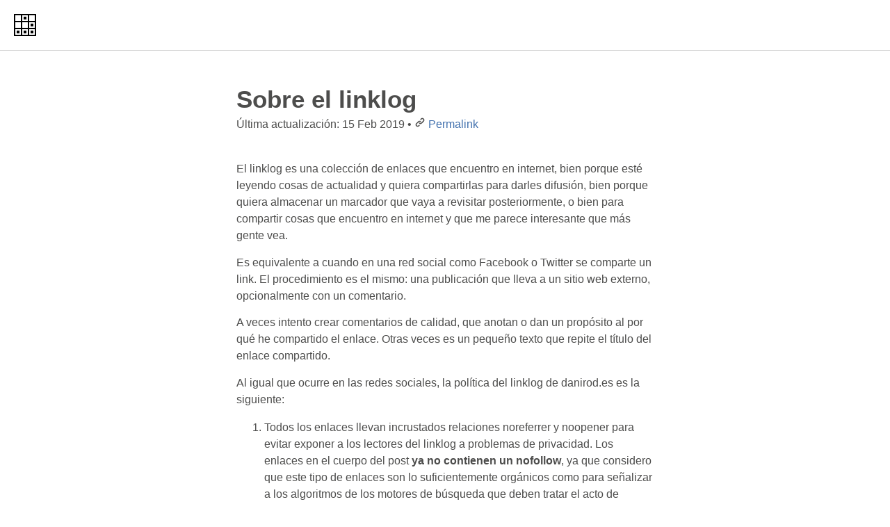

--- FILE ---
content_type: text/html
request_url: https://danirod.es/backend/linklog
body_size: 3705
content:
<!DOCTYPE html>

<html lang="es">

<head>
<meta charset="utf-8" />
<meta name="viewport" content="width=device-width, initial-scale=1">

<link rel="shortcut icon" href="/favicon.ico" type="image/vnd.microsoft.icon" sizes="16x16">
<link rel="shortcut icon" href="/assets/2019/gliders/16x16.png" type="image/png" sizes="16x16">
<link rel="shortcut icon" href="/assets/2019/gliders/32x32.png" type="image/png" sizes="32x32">

<link rel="alternate" href="https://www.danirod.es/feed.xml" title="Dani Rodríguez (feed, ATOM)" type="application/atom+xml">
<link rel="alternate" href="https://www.danirod.es/blog.xml" title="Dani Rodríguez (blog, ATOM)" type="application/atom+xml">
<link rel="alternate" href="https://www.danirod.es/linklog.xml" title="Dani Rodríguez (linklog, ATOM)" type="application/atom+xml">
<link rel="alternate" href="https://www.danirod.es/photos.xml" title="Dani Rodríguez (photos, ATOM)" type="application/atom+xml">

<link rel="alternate" href="https://www.danirod.es/feed" title="Dani Rodríguez (feed, HTML)" type="text/html">
<link rel="alternate" href="https://www.danirod.es/blog" title="Dani Rodríguez (blog, HTML)" type="text/html">
<link rel="alternate" href="https://www.danirod.es/linklog" title="Dani Rodríguez (linklog, HTML)" type="text/html">
<link rel="alternate" href="https://www.danirod.es/photos" title="Dani Rodríguez (photos, HTML)" type="text/html">

<link rel="manifest" href="/assets/2019/manifest.json">
<link rel="stylesheet" href="/assets/2019/v2019.2/danirod.css">

<!-- Begin Jekyll SEO tag v2.6.1 -->
<title>Sobre el linklog | Dani Rodríguez</title>
<meta name="generator" content="Jekyll v3.8.6" />
<meta property="og:title" content="Sobre el linklog" />
<meta name="author" content="Dani Rodríguez" />
<meta property="og:locale" content="es" />
<meta name="description" content="Software Engineer, Web Developer, Edutainer. Not neccesarily in this order." />
<meta property="og:description" content="Software Engineer, Web Developer, Edutainer. Not neccesarily in this order." />
<link rel="canonical" href="https://www.danirod.es/backend/linklog" />
<meta property="og:url" content="https://www.danirod.es/backend/linklog" />
<meta property="og:site_name" content="Dani Rodríguez" />
<meta name="twitter:card" content="summary" />
<meta property="twitter:title" content="Sobre el linklog" />
<meta name="twitter:site" content="@danirod93" />
<meta name="twitter:creator" content="@Dani Rodríguez" />
<script type="application/ld+json">
{"description":"Software Engineer, Web Developer, Edutainer. Not neccesarily in this order.","author":{"@type":"Person","name":"Dani Rodríguez"},"publisher":{"@type":"Organization","logo":{"@type":"ImageObject","url":"https://www.danirod.es/assets/avatars/danirod.jpg"},"name":"Dani Rodríguez"},"@type":"WebPage","url":"https://www.danirod.es/backend/linklog","headline":"Sobre el linklog","@context":"https://schema.org"}</script>
<!-- End Jekyll SEO tag -->


<meta property="og:image" content="https://www.danirod.es/assets/avatars/danirod.jpg" />



<link rel="me" title="Twitter" href="https://twitter.com/danirod93">
<link rel="me" title="LinkedIn" href="https://linkedin.com/in/danirod">
<link rel="me" title="GitHub" href="https://github.com/danirod">
<link rel="me" title="YouTube" href="https://www.youtube.com/danirm93">
<link rel="me" title="Stack Overflow" href="https://stackoverflow.com/users/2033517/danirod">
<link rel="me" title="Keybase" href="https://keybase.io/danirod">
<link rel="me" title="Flickr" href="https://www.flickr.com/photos/danirod">
<link rel="me" title="Medium" href="https://www.medium.com/@danirod">
<link rel="me" title="Steam" href="https://steamcommunity.com/id/danirod/">
<link rel="pgpkey" title="Public PGP Key" href="/contact/pgp.asc">

<!-- auth -->
<link rel="authorization_endpoint" href="https://indieauth.com/auth" />
<link rel="token_endpoint" href="https://tokens.indieauth.com/token" />
<link rel="openid.delegate" href="https://www.danirod.es/" />
<link rel="openid.server" href="https://openid.indieauth.com/openid" />
<!-- end auth -->

</head>

<body  class="single page" >
<header class="header">
  <a class="header__brand" href="https://www.danirod.es/">
  <img alt="danirod" class="header__icon"
      src="/assets/2019/gliders/32x32.png"
      srcset="/assets/2019/gliders/32x32.png 1x,
              /assets/2019/gliders/64x64.png 2x">
  </a>
</header>

<main class="entry entry--page h-entry">
<header class="entry__header">
<h1 class="entry__title p-name">Sobre el linklog</h1>
<p class="entry__meta meta">

Última actualización: <time class="dt-updated" datetime="2019-02-15T00:00:00+01:00">15 Feb 2019</time>
&bull;

<svg class="icon icon--link" aria-hidden="true" width="1em" height="1em">
<use xlink:href="/assets/iconset.xml#link" />
</svg>
<a class="u-url" href="/backend/linklog">Permalink</a>
</p>
</header>

<div class="e-content">
<p>El linklog es una colección de enlaces que encuentro en internet, bien porque esté leyendo cosas de actualidad y quiera compartirlas para darles difusión, bien porque quiera almacenar un marcador que vaya a revisitar posteriormente, o bien para compartir cosas que encuentro en internet y que me parece interesante que más gente vea.</p>

<p>Es equivalente a cuando en una red social como Facebook o Twitter se comparte un link. El procedimiento es el mismo: una publicación que lleva a un sitio web externo, opcionalmente con un comentario.</p>

<p>A veces intento crear comentarios de calidad, que anotan o dan un propósito al por qué he compartido el enlace. Otras veces es un pequeño texto que repite el título del enlace compartido.</p>

<p>Al igual que ocurre en las redes sociales, la política del linklog de danirod.es es la siguiente:</p>

<ol>
  <li>
    <p>Todos los enlaces llevan incrustados relaciones noreferrer y noopener para evitar exponer a los lectores del linklog a problemas de privacidad. Los enlaces en el cuerpo del post <strong>ya no contienen un nofollow</strong>, ya que considero que este tipo de enlaces son lo suficientemente orgánicos como para señalizar a los algoritmos de los motores de búsqueda que deben tratar el acto de enlazado como una señalización de calidad. Sin embargo, me sigo reservando el criterio a aplicar un rel-nofollow en algunos casos para evitar convertir el linklog accidentalmente en un vivero de black-SEO.</p>
  </li>
  <li>
    <p>Los enlaces son procesados en este momento manualmente, así que no tengo nada que me señalice cuando un link ha muerto. Hago lo posible por enviar los enlaces que comparto a Wayback Archive, pero no siempre puedo hacerlo, y no siempre que lo hago almaceno el link a posteriori para tener un fallback en caso de que eso suceda. A veces descargo una copia en PDF de los marcadores para conservarlos de manera personal en caso de link-rot, pero no los comparto en el blog para respetar los derechos de autor del propietario del contenido enlazado.</p>
  </li>
  <li>
    <p>A veces cito el sitio web de destino en mi comentario. Mi criterio para hacer esto está influído por varios factores, como la licencia del contenido que intento enlazar. Aun así, si el sitio web incluye metadatos tales como RDF, microformats o microdata, tales como Open Graph, Schema.org, h-entry o similares, suelo ignorar la licencia de esos fragmentos, tal como ocurre en sitios web como Twitter o Facebook, donde se muestra una tarjeta con una imagen y un titular del sitio web, ya que considero que el propietario del sitio web es consciente del propósito de esos metadatos.</p>
  </li>
  <li>
    <p>Como los enlaces son procesados manualmente, no tengo mecanismos que garanticen que la URL compartida haga una redirección en el futuro, el contenido de la página web cambie o sea eliminado, o los metadatos incrustados sean modificados. Aun así, si detecto que esos cambios provocan que se divulgue información incorrecta o falsa, haré lo posible por retirar la pieza enlazada.</p>
  </li>
</ol>

</div>
</main>
<!--<nav class="menu">
<section class="menu__menu">
<strong class="menu__title">Streams</strong>
<ul class="menu__list">
<li class="menu__item">
<a href="/feed">Global</a>
(<a href="/feed.xml"><svg class="icon icon--feed menu__atom" aria-hidden="true" width="1em" height="1em">
<use xlink:href="/assets/iconset.xml#feed" />
</svg></a>)
</li>
<li class="menu__item">
<a href="/notes">Diario</a>
(<a href="/notes.xml"><svg class="icon icon--feed menu__atom" aria-hidden="true" width="1em" height="1em">
<use xlink:href="/assets/iconset.xml#feed" />
</svg></a>)
</li>
<li class="menu__item">
<a href="/blog">Blog</a>
(<a href="/blog.xml"><svg class="icon icon--feed menu__atom" aria-hidden="true" width="1em" height="1em">
<use xlink:href="/assets/iconset.xml#feed" />
</svg></a>)
</li>
<li class="menu__item">
<a href="/linklog">Marcadores</a>
(<a href="/linklog.xml"><svg class="icon icon--feed menu__atom" aria-hidden="true" width="1em" height="1em">
<use xlink:href="/assets/iconset.xml#feed" />
</svg></a>)
</li>
<li class="menu__item">
<a href="/photos">Fotos</a>
(<a href="/photos.xml"><svg class="icon icon--feed menu__atom" aria-hidden="true" width="1em" height="1em">
<use xlink:href="/assets/iconset.xml#feed" />
</svg></a>)
</li>
</section>-->

<section class="menu__menu">
<strong class="menu__title">Más</strong>
<ul class="menu__list">
<li class="menu__item"><a href="/proyectos">Proyectos</a></li>
<li class="menu__item"><a href="/videos">Vídeos</a></li>
<li class="menu__item"><a href="/now">Ahora</a></li>
<li class="menu__item"><a href="/equipo">Equipo</a></li>
<li class="menu__item"><a href="/edc">EDC</a></li>
<li class="menu__item"><a href="/dani">Acerca de</a></li>
<li class="menu__item"><a href="/contacto">Contacto</a></li>
</ul>
</section>
</nav>
<footer class="footer">
<p>
Publicado con <a href="https://jekyllrb.com/" target="_blank">Jekyll</a>.
Iconos por <a href="http://www.entypo.com/" target="_blank">Entypo</a>.
Online desde 2008.
Made in Spain.
</p>

<p>
<a class="footer__linkbadge" href="https://validator.w3.org"><img class="footer__badge" src="/assets/2019/badges/html5.png" srcset="/assets/2019/badges/html5.png, /assets/2019/badges/html5@2x.png 2x" alt="HTML 5"></a>
<a class="footer__linkbadge" href="https://creativecommons.org/licenses/by-nc-sa/3.0/es/" rel="license"><img class="footer__badge" src="/assets/2019/badges/ccbyncsa.png" srcset="/assets/2019/badges/ccbyncsa.png, /assets/2019/badges/ccbyncsa@2x.png 2x" alt="Creative Commons Reconocimiento-No Comercial-Compartir Igual"></a>
<a class="footer__linkbadge" href="/feed.xml"><img class="footer__badge" src="/assets/2019/badges/atom.png" srcset="/assets/2019/badges/atom.png, /assets/2019/badges/atom@2x.png 2x" alt="ATOM Feed"></a>
<a class="footer__linkbadge" href="https://www.microformats.io"><img class="footer__badge" src="/assets/2019/badges/microformats.png" srcset="/assets/2019/badges/microformats.png, /assets/2019/badges/microformats@2x.png 2x" alt="Microformats"></a>
<a class="footer__linkbadge" href="https://jekyllrb.com"><img class="footer__badge" src="/assets/2019/badges/jekyllrb.png" srcset="/assets/2019/badges/jekyllrb.png, /assets/2019/badges/jekyllrb@2x.png 2x" alt="Jekyll"></a>
<img class="footer__badge" src="/assets/2019/badges/hacker.png" srcset="/assets/2019/badges/hacker.png, /assets/2019/badges/hacker@2x.png 2x" alt="Hacker">
</p>
</footer>

</body>
</html>


--- FILE ---
content_type: text/css
request_url: https://danirod.es/assets/2019/v2019.2/danirod.css
body_size: 12304
content:
/*! normalize.css v7.0.0 | MIT License | github.com/necolas/normalize.css */html{line-height:1.15;-ms-text-size-adjust:100%;-webkit-text-size-adjust:100%}body{margin:0}article,aside,footer,header,nav,section{display:block}h1{font-size:2em;margin:0.67em 0}figcaption,figure,main{display:block}figure{margin:1em 40px}hr{box-sizing:content-box;height:0;overflow:visible}pre{font-family:monospace, monospace;font-size:1em}a{background-color:transparent;-webkit-text-decoration-skip:objects}abbr[title]{border-bottom:none;text-decoration:underline;text-decoration:underline dotted}b,strong{font-weight:inherit}b,strong{font-weight:bolder}code,kbd,samp{font-family:monospace, monospace;font-size:1em}dfn{font-style:italic}mark{background-color:#ff0;color:#000}small{font-size:80%}sub,sup{font-size:75%;line-height:0;position:relative;vertical-align:baseline}sub{bottom:-0.25em}sup{top:-0.5em}audio,video{display:inline-block}audio:not([controls]){display:none;height:0}img{border-style:none}svg:not(:root){overflow:hidden}button,input,optgroup,select,textarea{font-family:sans-serif;font-size:100%;line-height:1.15;margin:0}button,input{overflow:visible}button,select{text-transform:none}button,html [type="button"],[type="reset"],[type="submit"]{-webkit-appearance:button}button::-moz-focus-inner,[type="button"]::-moz-focus-inner,[type="reset"]::-moz-focus-inner,[type="submit"]::-moz-focus-inner{border-style:none;padding:0}button:-moz-focusring,[type="button"]:-moz-focusring,[type="reset"]:-moz-focusring,[type="submit"]:-moz-focusring{outline:1px dotted ButtonText}fieldset{padding:0.35em 0.75em 0.625em}legend{box-sizing:border-box;color:inherit;display:table;max-width:100%;padding:0;white-space:normal}progress{display:inline-block;vertical-align:baseline}textarea{overflow:auto}[type="checkbox"],[type="radio"]{box-sizing:border-box;padding:0}[type="number"]::-webkit-inner-spin-button,[type="number"]::-webkit-outer-spin-button{height:auto}[type="search"]{-webkit-appearance:textfield;outline-offset:-2px}[type="search"]::-webkit-search-cancel-button,[type="search"]::-webkit-search-decoration{-webkit-appearance:none}::-webkit-file-upload-button{-webkit-appearance:button;font:inherit}details,menu{display:block}summary{display:list-item}canvas{display:inline-block}template{display:none}[hidden]{display:none}.menu,.footer,.colophon,.entry,.feed,.presentation{margin:0 auto;max-width:640px;padding:20px}.highlight .hll{background-color:#d6d6d6}.highlight{background:#ffffff;color:#4d4d4c}.highlight .c{color:#8e908c}.highlight .err{color:#c82829}.highlight .k{color:#8959a8}.highlight .l{color:#f5871f}.highlight .n{color:#4d4d4c}.highlight .o{color:#3e999f}.highlight .p{color:#4d4d4c}.highlight .cm{color:#8e908c}.highlight .cp{color:#8e908c}.highlight .c1{color:#8e908c}.highlight .cs{color:#8e908c}.highlight .gd{color:#c82829}.highlight .ge{font-style:italic}.highlight .gh{color:#4d4d4c;font-weight:bold}.highlight .gi{color:#718c00}.highlight .gp{color:#8e908c;font-weight:bold}.highlight .gs{font-weight:bold}.highlight .gu{color:#3e999f;font-weight:bold}.highlight .kc{color:#8959a8}.highlight .kd{color:#8959a8}.highlight .kn{color:#3e999f}.highlight .kp{color:#8959a8}.highlight .kr{color:#8959a8}.highlight .kt{color:#eab700}.highlight .ld{color:#718c00}.highlight .m{color:#f5871f}.highlight .s{color:#718c00}.highlight .na{color:#4271ae}.highlight .nb{color:#4d4d4c}.highlight .nc{color:#eab700}.highlight .no{color:#c82829}.highlight .nd{color:#3e999f}.highlight .ni{color:#4d4d4c}.highlight .ne{color:#c82829}.highlight .nf{color:#4271ae}.highlight .nl{color:#4d4d4c}.highlight .nn{color:#eab700}.highlight .nx{color:#4271ae}.highlight .py{color:#4d4d4c}.highlight .nt{color:#3e999f}.highlight .nv{color:#c82829}.highlight .ow{color:#3e999f}.highlight .w{color:#4d4d4c}.highlight .mf{color:#f5871f}.highlight .mh{color:#f5871f}.highlight .mi{color:#f5871f}.highlight .mo{color:#f5871f}.highlight .sb{color:#718c00}.highlight .sc{color:#4d4d4c}.highlight .sd{color:#8e908c}.highlight .s2{color:#718c00}.highlight .se{color:#f5871f}.highlight .sh{color:#718c00}.highlight .si{color:#f5871f}.highlight .sx{color:#718c00}.highlight .sr{color:#718c00}.highlight .s1{color:#718c00}.highlight .ss{color:#718c00}.highlight .bp{color:#4d4d4c}.highlight .vc{color:#c82829}.highlight .vg{color:#c82829}.highlight .vi{color:#c82829}.highlight .il{color:#f5871f}@media (prefers-color-scheme: dark){.highlight .hll{background-color:#373b41}.highlight{background:#1d1f21;color:#c5c8c6}.highlight .c{color:#969896}.highlight .err{color:#c66}.highlight .k{color:#b294bb}.highlight .l{color:#de935f}.highlight .n{color:#c5c8c6}.highlight .o{color:#8abeb7}.highlight .p{color:#c5c8c6}.highlight .cm{color:#969896}.highlight .cp{color:#969896}.highlight .c1{color:#969896}.highlight .cs{color:#969896}.highlight .gd{color:#c66}.highlight .ge{font-style:italic}.highlight .gh{color:#c5c8c6;font-weight:bold}.highlight .gi{color:#b5bd68}.highlight .gp{color:#969896;font-weight:bold}.highlight .gs{font-weight:bold}.highlight .gu{color:#8abeb7;font-weight:bold}.highlight .kc{color:#b294bb}.highlight .kd{color:#b294bb}.highlight .kn{color:#8abeb7}.highlight .kp{color:#b294bb}.highlight .kr{color:#b294bb}.highlight .kt{color:#f0c674}.highlight .ld{color:#b5bd68}.highlight .m{color:#de935f}.highlight .s{color:#b5bd68}.highlight .na{color:#81a2be}.highlight .nb{color:#c5c8c6}.highlight .nc{color:#f0c674}.highlight .no{color:#c66}.highlight .nd{color:#8abeb7}.highlight .ni{color:#c5c8c6}.highlight .ne{color:#c66}.highlight .nf{color:#81a2be}.highlight .nl{color:#c5c8c6}.highlight .nn{color:#f0c674}.highlight .nx{color:#81a2be}.highlight .py{color:#c5c8c6}.highlight .nt{color:#8abeb7}.highlight .nv{color:#c66}.highlight .ow{color:#8abeb7}.highlight .w{color:#c5c8c6}.highlight .mf{color:#de935f}.highlight .mh{color:#de935f}.highlight .mi{color:#de935f}.highlight .mo{color:#de935f}.highlight .sb{color:#b5bd68}.highlight .sc{color:#c5c8c6}.highlight .sd{color:#969896}.highlight .s2{color:#b5bd68}.highlight .se{color:#de935f}.highlight .sh{color:#b5bd68}.highlight .si{color:#de935f}.highlight .sx{color:#b5bd68}.highlight .sr{color:#b5bd68}.highlight .s1{color:#b5bd68}.highlight .ss{color:#b5bd68}.highlight .bp{color:#c5c8c6}.highlight .vc{color:#c66}.highlight .vg{color:#c66}.highlight .vi{color:#c66}.highlight .il{color:#de935f}}*{box-sizing:border-box}:root{--background: #fff;--foreground: #4d4d4c;--primary: #4271ae;--secondary: #c82829;--faint: #d6d6d6;--muted: #8e908c}@media (prefers-color-scheme: dark){:root{--background: #1d1f21;--foreground: #c5c8c6;--primary: #81a2be;--secondary: #c66;--faint: #373b41;--muted: #969896}}body{background:#fff;background:var(--background);color:#4d4d4c;color:var(--foreground);font-family:-apple-system,BlinkMacSystemFont,"Segoe UI",Roboto,Oxygen,Ubuntu,Cantarell,"Open Sans","Helvetica Neue",sans-serif;font-size:12pt}h1,h2,h3,h4,h5,h6{margin-bottom:0.5em;margin-top:0}p,li{margin-bottom:0.9em;margin-top:0}a{color:#4271ae;color:var(--primary);text-decoration:none}a:hover{color:#c82829;color:var(--secondary);text-decoration:underline}hr{border-bottom:none;border-top:1px solid #d6d6d6;border-top-color:var(--faint);height:0}strong,b{font-weight:700}code,pre{font-family:"SFMono-Regular",Consolas,Menlo,Monaco,"Courier New",monospace;font-size:9pt}code{margin-left:5px;margin-right:5px}pre>code{margin-left:0;margin-right:0}.header{border-bottom:1px solid #d6d6d6;border-bottom-color:var(--faint);padding:20px}.header__brand{display:block;font-size:0;height:32px;width:32px}.header__icon{height:32px;width:32px}.menu{padding-bottom:0}.menu__menu{line-height:1.2;margin-bottom:1em}.menu__title{font-weight:500}.menu__title::after{content:':'}.menu__list{display:inline;padding-left:0}.menu__item{display:inline;list-style:none;white-space:nowrap}.menu__item::after{content:' • '}.menu__item:last-child::after{content:''}.menu__atom{display:inline-block;fill:#f5871f;margin-bottom:-0.1em}.footer{font-size:0.9em;padding-top:0}.footer__badge{height:15px;width:80px}.footer__linkbadge{display:inline-block;font-size:0;height:15px;width:80px}.paginator__link,.projects__link{background-color:#4271ae;background-color:var(--primary);border-radius:5px;color:#fff;padding:4px 16px}.paginator__link:hover,.projects__link:hover{background-color:#c82829;background-color:var(--secondary);color:#fff}.paginator__link:focus,.projects__link:focus{background-color:#3e999f}.colophon{text-align:center}.colophon__icon{display:block;margin:0 auto}.colophon__text{margin-top:1em}@media screen and (min-width: 800px){.colophon{display:flex;flex-direction:row;justify-content:space-between;text-align:left}.colophon__icon{align-self:center;height:64px;margin:0;width:64px}.colophon__text{flex:1;font-size:0.9em;line-height:1.3;margin:0;margin-left:40px}}.info{background-color:#d6d6d6;background-color:var(--faint);font-size:0.85em;margin-top:30px;padding:10px}.info p{line-height:1;margin-bottom:4px;margin-top:0}.info p:last-of-type{margin-bottom:0}.info .icon{fill:#4d4d4c;fill:var(--foreground)}.info__icon{margin-bottom:-1px;vertical-align:bottom}.info__syndication{display:inline-block}.info__syndication .icon{margin-right:2px;vertical-align:bottom}.info__syndication:hover{text-decoration:none}.info__syndication:hover .icon{fill:#4271ae;fill:var(--primary)}.meta{font-size:16px;line-height:16px;margin-top:4px}.meta__avatar{height:16px;vertical-align:bottom;width:16px}.meta .icon{fill:#4d4d4c;fill:var(--foreground)}.paginator{display:flex;flex-direction:row;justify-content:space-between}.paginator__col{flex:1}.paginator__col--prev{align-self:flex-start;text-align:left}.paginator__col--next{align-self:flex-end;text-align:right}.portfolio__item{line-height:1.2em;margin-top:30px}.portfolio__year{margin-bottom:10px;margin-top:20px}.portfolio__title{font-size:1.2em;font-weight:bold;margin-bottom:15px}.portfolio__metadata{color:#8e908c;color:var(--muted);font-size:0.9em}.portfolio .icon{vertical-align:sub}.workout__stats{margin-bottom:1.3em;width:100%}.workout__label{font-size:0.8em;font-weight:bold;line-height:1;padding-top:0.3em;text-transform:uppercase}.workout__value{font-size:1.2em;font-weight:400;line-height:2;margin-left:0}.workout__detail__key{font-size:0.85em;font-weight:bold}.workout__detail__value{margin-bottom:0.5em;margin-left:0}@media only screen and (min-width: 800px){.workout__stats{display:flex}.workout__item{flex:1}.workout__detail{display:grid;grid-auto-rows:1fr;grid-column-gap:1em;grid-template-columns:repeat(auto, 2)}.workout__detail__key{font-size:1em;grid-column:1;text-align:right}.workout__detail__value{grid-column:2}}.entry{line-height:1.35}.entry__title{font-size:20pt;font-weight:600;line-height:1.2;margin-bottom:0}.entry--posts .entry__header,.entry--page .entry__header{padding:30px 0}body.single .entry--posts .entry__title,body.single .entry--page .entry__title{font-size:26pt;font-weight:700;margin:0}.entry__photo{max-width:100%}.entry__opening{font-size:1.25em;line-height:1.35;margin-top:0.75em}.entry figure{margin:1em 0;text-align:center}.entry figure.behaves-as-quote{text-align:left}.entry figure.highlight{border:none;margin:0;padding:0;text-align:left}.entry figure img{max-width:100%;text-align:center}.entry figcaption{font-size:0.9rem;line-height:1.1;margin-top:0.8em}.entry pre,.entry blockquote{background-color:#fff;background-color:var(--background);border:1px solid #d6d6d6;border-color:var(--faint)}.entry pre{padding:1.2em}.entry blockquote{border-left-width:5px;margin:0;margin-bottom:0.8em;padding:0.6em 1.2em}.entry blockquote cite{font-style:normal}.entry blockquote p:last-child{margin-bottom:0}@media only screen and (min-width: 800px){.entry{line-height:1.5}.entry blockquote{border-left-width:15px;margin-left:-1.2em}}.feed__item{margin:40px 0;padding:0}.feed__name{font-size:26pt;font-weight:700;line-height:1.2;margin-bottom:0}.presentation{position:relative}.presentation__avatar{text-align:center}.presentation__icon{border-radius:100%;max-width:192px}.presentation__title{font-size:18pt;font-weight:300;line-height:1.1;margin-bottom:10px}.presentation__body{font-size:1em;font-weight:400;line-height:1.3}@media only screen and (min-width: 800px){.presentation{display:flex;flex-direction:row-reverse}.presentation__avatar{align-self:center;text-align:right;text-align:end;width:222px}.presentation__text{flex:1}}.projects__project{margin:30px 0}.projects__img{max-width:100%}


--- FILE ---
content_type: text/xml
request_url: https://danirod.es/assets/iconset.xml
body_size: 24189
content:
<?xml version="1.0" encoding="utf-8" ?>
<svg xmlns="http://www.w3.org/2000/svg">
  <!--
    This is the SVG spritesheet used on this site. By using xlink, I can import
    later these symbol declarations in other SVG tags present at real HTML pages
    to avoid duplicating paths or making HTML documents too complex.

    Icons from: Entypo <http://entypo.com/>
  -->
  <defs>
    <symbol id="article" viewBox="0 0 20 20" xml:space="preserve">
      <title>Article</title>
      <path d="M16,1H4C3.447,1,3,1.447,3,2v16c0,0.552,0.447,1,1,1h12c0.553,0,1-0.448,1-1V2C17,1.448,16.553,1,16,1z
M13,15H7v-2h6V15z M13,11H7V9h6V11z M13,7H7V5h6V7z"/>
    </symbol>

    <symbol id="comment" viewBox="0 0 20 20" xml:space="preserve">
      <title>Comment</title>
      <path d="M19,16.685c0,0-2.225-9.732-11-9.732V2.969L1,9.542l7,6.69v-4.357C12.763,11.874,16.516,12.296,19,16.685z" />
    </symbol>

    <symbol id="news" viewBox="0 0 20 20" xml:space="preserve">
      <title>Post</title>
      <path d="M14,5h-4v2h4V5z M14,8h-4v1h4V8z M9,5H6v4h3V5z M9,11h5v-1H9V11z M12,13h2v-1h-2V13z M14,14H6v1h8V14z
	 M11,12H6v1h5V12z M8,10H6v1h2V10z M17,1H3C2.447,1,2,1.447,2,2v16c0,0.552,0.447,1,1,1h14c0.553,0,1-0.448,1-1V2
	C18,1.448,17.553,1,17,1z M16,17H4V3h12V17z"/>
    </symbol>

    <symbol id="bookmark" viewBox="0 0 20 20" xml:space="preserve">
      <title>Bookmark</title>
      <path d="M14,2v17l-4-4l-4,4V2c0-0.553,0.585-1.02,1-1h6C13.689,0.98,14,1.447,14,2z"/>
    </symbol>

    <symbol id="camera" viewBox="0 0 20 20" xml:space="preserve">
      <title>Camera</title>
      <path d="M10,8c-1.657,0-3,1.344-3,3s1.343,3,3,3c1.656,0,3-1.344,3-3S11.656,8,10,8z M18,5h-2.4
	c-0.33,0-0.686-0.256-0.789-0.57L14.19,2.569C14.085,2.256,13.731,2,13.4,2H6.6C6.27,2,5.914,2.256,5.811,2.568L5.189,4.43
	C5.085,4.744,4.73,5,4.4,5H2C0.9,5,0,5.9,0,7v9c0,1.1,0.9,2,2,2h16c1.1,0,2-0.9,2-2V7C20,5.9,19.1,5,18,5z M10,16
	c-2.762,0-5-2.238-5-5s2.238-5,5-5c2.761,0,5,2.238,5,5S12.761,16,10,16z M17.5,8.2c-0.387,0-0.7-0.314-0.7-0.701
	c0-0.385,0.313-0.7,0.7-0.7s0.7,0.314,0.7,0.7C18.2,7.886,17.887,8.2,17.5,8.2z"/>
    </symbol>

    <symbol id="calendar" viewBox="0 0 20 20" xml:space="preserve">
      <title>Calendar</title>
      <path d="M17,3h-1v2h-3V3H7v2H4V3H3C1.899,3,1,3.9,1,5v12c0,1.1,0.899,2,2,2h14c1.1,0,2-0.9,2-2V5C19,3.9,18.1,3,17,3z M17,17H3V9h14V17z M6.5,1h-2v3.5h2V1z M15.5,1h-2v3.5h2V1z"/>
    </symbol>

    <symbol id="course" viewBox="0 0 20 20" xml:space="preserve">
      <title>Course</title>
      <path d="M3.302,12.238c0.464,1.879,1.054,2.701,3.022,3.562c1.969,0.86,2.904,1.8,3.676,1.8
c0.771,0,1.648-0.822,3.616-1.684c1.969-0.861,1.443-1.123,1.907-3.002L10,15.6L3.302,12.238z M19.511,7.336l-8.325-4.662
c-0.652-0.365-1.72-0.365-2.372,0L0.488,7.336c-0.652,0.365-0.652,0.963,0,1.328l8.325,4.662c0.652,0.365,1.72,0.365,2.372,0
l5.382-3.014l-5.836-1.367C10.506,9,10.259,9.031,10,9.031c-1.052,0-1.904-0.506-1.904-1.131c0-0.627,0.853-1.133,1.904-1.133
c0.816,0,1.51,0.307,1.78,0.734l6.182,2.029l1.549-0.867C20.162,8.299,20.162,7.701,19.511,7.336z M16.967,16.17
c-0.065,0.385,1.283,1.018,1.411-0.107c0.579-5.072-0.416-6.531-0.416-6.531l-1.395,0.781C16.567,10.312,17.75,11.438,16.967,16.17z
"/>
    </symbol>

    <symbol id="feed" viewBox="0 0 20 20" xml:space="preserve">
      <title>Feed</title>
      <path d="M2.4,2.4v2.367c7.086,0,12.83,5.746,12.83,12.832h2.369C17.599,9.205,10.794,2.4,2.4,2.4z M2.4,7.137v2.369
	c4.469,0,8.093,3.623,8.093,8.094h2.368C12.861,11.822,8.177,7.137,2.4,7.137z M4.669,13.059c-1.254,0-2.27,1.018-2.27,2.271
	s1.016,2.27,2.27,2.27s2.269-1.016,2.269-2.27S5.923,13.059,4.669,13.059z"/>
    </symbol>

    <symbol id="folder" viewBox="0 0 20 20" xml:space="preserve">
      <title>Folder</title>
      <path d="M18.405,4.799C18.294,4.359,17.75,4,17.195,4h-6.814c-0.554,0-1.33-0.318-1.722-0.707L8.063,2.705C7.671,2.316,6.896,2,6.342,2H3.087c-0.555,0-1.059,0.447-1.12,0.994L1.675,6h16.931L18.405,4.799z M19.412,7H0.588c-0.342,0-0.61,0.294-0.577,0.635l0.923,9.669C0.971,17.698,1.303,18,1.7,18h16.6c0.397,0,0.728-0.302,0.766-0.696l0.923-9.669C20.022,7.294,19.754,7,19.412,7z"/>
    </symbol>

    <symbol id="link" viewBox="0 0 20 20" xml:space="preserve">
      <title>Link</title>
      <path d="M7.859,14.691l-0.81,0.805c-0.701,0.695-1.843,0.695-2.545,0c-0.336-0.334-0.521-0.779-0.521-1.252s0.186-0.916,0.521-1.252l2.98-2.955c0.617-0.613,1.779-1.515,2.626-0.675c0.389,0.386,1.016,0.384,1.403-0.005c0.385-0.389,0.383-1.017-0.006-1.402C10.069,6.527,7.941,6.791,6.088,8.63l-2.98,2.956C2.393,12.295,2,13.24,2,14.244c0,1.006,0.394,1.949,1.108,2.658c0.736,0.73,1.702,1.096,2.669,1.096s1.934-0.365,2.669-1.096l0.811-0.805c0.389-0.385,0.391-1.012,0.005-1.4C8.875,14.309,8.248,14.307,7.859,14.691z M16.891,3.207c-1.547-1.534-3.709-1.617-5.139-0.197l-1.009,1.002c-0.389,0.386-0.392,1.013-0.006,1.401c0.386,0.389,1.013,0.391,1.402,0.005l1.01-1.001c0.74-0.736,1.711-0.431,2.346,0.197c0.336,0.335,0.522,0.779,0.522,1.252s-0.186,0.917-0.522,1.251l-3.18,3.154c-1.454,1.441-2.136,0.766-2.427,0.477c-0.389-0.386-1.016-0.383-1.401,0.005c-0.386,0.389-0.384,1.017,0.005,1.401c0.668,0.662,1.43,0.99,2.228,0.99c0.977,0,2.01-0.492,2.993-1.467l3.18-3.153C17.605,7.814,18,6.87,18,5.866C18,4.861,17.605,3.917,16.891,3.207z"/>
    </symbol>

    <symbol id="playlist" viewBox="0 0 20 20" xml:space="preserve">
      <title>Playlist</title>
      <path d="M14.4,9H8.6C8.048,9,8,9.447,8,10s0.048,1,0.6,1h5.8c0.552,0,0.6-0.447,0.6-1S14.952,9,14.4,9z M16.4,14H8.6
C8.048,14,8,14.447,8,15s0.048,1,0.6,1h7.8c0.552,0,0.6-0.447,0.6-1S16.952,14,16.4,14z M8.6,6h7.8C16.952,6,17,5.553,17,5
s-0.048-1-0.6-1H8.6C8.048,4,8,4.447,8,5S8.048,6,8.6,6z M5.4,9H3.6C3.048,9,3,9.447,3,10s0.048,1,0.6,1h1.8C5.952,11,6,10.553,6,10
S5.952,9,5.4,9z M5.4,14H3.6C3.048,14,3,14.447,3,15s0.048,1,0.6,1h1.8C5.952,16,6,15.553,6,15S5.952,14,5.4,14z M5.4,4H3.6
C3.048,4,3,4.447,3,5s0.048,1,0.6,1h1.8C5.952,6,6,5.553,6,5S5.952,4,5.4,4z"/>
    </symbol>

    <symbol id="rss" viewBox="0 0 20 20" xml:space="preserve">
      <title>RSS</title>
      <path d="M2.4,2.4v2.367c7.086,0,12.83,5.746,12.83,12.832h2.369C17.599,9.205,10.794,2.4,2.4,2.4z M2.4,7.137v2.369c4.469,0,8.093,3.623,8.093,8.094h2.368C12.861,11.822,8.177,7.137,2.4,7.137z M4.669,13.059c-1.254,0-2.27,1.018-2.27,2.271s1.016,2.27,2.27,2.27s2.269-1.016,2.269-2.27S5.923,13.059,4.669,13.059z"/>
    </symbol>

    <symbol id="video" viewBox="0 0 20 20" xml:space="preserve">
      <title>Video</title>
      <path d="M20,5V3.799C20,3.357,19.643,3,19.201,3h-18.4C0.358,3,0,3.357,0,3.799V5h2v2H0v2h2v2H0v2h2v2H0v1.199
C0,16.641,0.358,17,0.801,17h18.4C19.643,17,20,16.641,20,16.199V15h-2v-2h2v-2h-2V9h2V7h-2V5H20z M8,13V7l5,3L8,13z"/>
    </symbol>

    <symbol id="email" viewBox="0 0 20 20" xml:space="preserve">
      <title>Email</title>
      <path d="M14.608,12.172c0,0.84,0.239,1.175,0.864,1.175c1.393,0,2.28-1.775,2.28-4.727
	c0-4.512-3.288-6.672-7.393-6.672c-4.223,0-8.064,2.832-8.064,8.184c0,5.112,3.36,7.896,8.52,7.896c1.752,0,2.928-0.192,4.727-0.792
	l0.386,1.607c-1.776,0.577-3.674,0.744-5.137,0.744c-6.768,0-10.393-3.72-10.393-9.456c0-5.784,4.201-9.72,9.985-9.72
	c6.024,0,9.215,3.6,9.215,8.016c0,3.744-1.175,6.6-4.871,6.6c-1.681,0-2.784-0.672-2.928-2.161
	c-0.432,1.656-1.584,2.161-3.145,2.161c-2.088,0-3.84-1.609-3.84-4.848c0-3.264,1.537-5.28,4.297-5.28
	c1.464,0,2.376,0.576,2.782,1.488l0.697-1.272h2.016v7.057C14.606,12.172,14.608,12.172,14.608,12.172z M11.657,9.004
	c0-1.319-0.985-1.872-1.801-1.872c-0.888,0-1.871,0.719-1.871,2.832c0,1.68,0.744,2.616,1.871,2.616
	c0.792,0,1.801-0.504,1.801-1.896V9.004z"/>
    </symbol>

    <symbol id="paperplane" viewBox="0 0 20 20 " xml:space="preserve">
      <title>Paper plane</title>
      <path d="M18.64,2.634C18.296,2.755,1.319,8.738,0.984,8.856c-0.284,0.1-0.347,0.345-0.01,0.479
	c0.401,0.161,3.796,1.521,3.796,1.521l0,0l2.25,0.901c0,0,10.838-7.958,10.984-8.066c0.148-0.108,0.318,0.095,0.211,0.211
	c-0.107,0.117-7.871,8.513-7.871,8.513v0.002L9.892,12.92l0.599,0.322l0,0c0,0,4.65,2.504,4.982,2.682
	c0.291,0.156,0.668,0.027,0.752-0.334c0.099-0.426,2.845-12.261,2.906-12.525C19.21,2.722,18.983,2.513,18.64,2.634z M7,17.162
	c0,0.246,0.139,0.315,0.331,0.141c0.251-0.229,2.85-2.561,2.85-2.561L7,13.098V17.162z" />
    </symbol>

    <symbol id="quote" viewBox="0 0 20 20" xml:space="preserve">
      <title>Quote</title>
      <path d="M5.315,3.401c-1.61,0-2.916,1.343-2.916,3c0,1.656,1.306,3,2.916,3c2.915,0,0.972,5.799-2.916,5.799v1.4
	    C9.338,16.601,12.057,3.401,5.315,3.401z M13.715,3.401c-1.609,0-2.915,1.343-2.915,3c0,1.656,1.306,3,2.915,3
	    c2.916,0,0.973,5.799-2.915,5.799v1.4C17.738,16.601,20.457,3.401,13.715,3.401z"/>
    </symbol>

    <symbol id="geopin" viewBox="0 0 20 20" xml:space="preserve">
      <title>Geo</title>
      <path d="M10,2.009c-2.762,0-5,2.229-5,4.99c0,4.774,5,11,5,11s5-6.227,5-11C15,4.239,12.762,2.009,10,2.009z
	 M10,9.76c-1.492,0-2.7-1.209-2.7-2.7s1.208-2.7,2.7-2.7c1.49,0,2.699,1.209,2.699,2.7S11.49,9.76,10,9.76z" />
    </symbol>

    <symbol id="thermometer" viewBox="0 0 20 20" xml:space="preserve">
      <title>Thermometer</title>
      <path d="M13,10.123V1c0-0.553-0.447-1-1-1H7.799C7.247,0,7,0.447,7,1v9.123c-1.444,0.969-2.4,2.608-2.4,4.477
	c0,2.982,2.418,5.4,5.4,5.4s5.4-2.418,5.4-5.4C15.4,12.731,14.444,11.092,13,10.123z M10,17.9c-1.823,0-3.3-1.477-3.3-3.3
	c0-1.472,0.97-2.703,2.3-3.129V4h2v7.471c1.33,0.426,2.3,1.657,2.3,3.129C13.3,16.422,11.823,17.9,10,17.9z" />
    </symbol>

    <!-- Icons below this line come from https://simpleicons.org (CC0 license) -->
    <symbol id="twitter" viewBox="0 0 24 24">
      <title>Twitter logo</title>
      <path d="M23.954 4.569c-.885.389-1.83.654-2.825.775 1.014-.611 1.794-1.574 2.163-2.723-.951.555-2.005.959-3.127 1.184-.896-.959-2.173-1.559-3.591-1.559-2.717 0-4.92 2.203-4.92 4.917 0 .39.045.765.127 1.124C7.691 8.094 4.066 6.13 1.64 3.161c-.427.722-.666 1.561-.666 2.475 0 1.71.87 3.213 2.188 4.096-.807-.026-1.566-.248-2.228-.616v.061c0 2.385 1.693 4.374 3.946 4.827-.413.111-.849.171-1.296.171-.314 0-.615-.03-.916-.086.631 1.953 2.445 3.377 4.604 3.417-1.68 1.319-3.809 2.105-6.102 2.105-.39 0-.779-.023-1.17-.067 2.189 1.394 4.768 2.209 7.557 2.209 9.054 0 13.999-7.496 13.999-13.986 0-.209 0-.42-.015-.63.961-.689 1.8-1.56 2.46-2.548l-.047-.02z"/>
    </symbol>

    <symbol id="linkedin" viewBox="0 0 24 24">
      <title>LinkedIn logo</title>
      <path d="M20.447 20.452h-3.554v-5.569c0-1.328-.027-3.037-1.852-3.037-1.853 0-2.136 1.445-2.136 2.939v5.667H9.351V9h3.414v1.561h.046c.477-.9 1.637-1.85 3.37-1.85 3.601 0 4.267 2.37 4.267 5.455v6.286zM5.337 7.433c-1.144 0-2.063-.926-2.063-2.065 0-1.138.92-2.063 2.063-2.063 1.14 0 2.064.925 2.064 2.063 0 1.139-.925 2.065-2.064 2.065zm1.782 13.019H3.555V9h3.564v11.452zM22.225 0H1.771C.792 0 0 .774 0 1.729v20.542C0 23.227.792 24 1.771 24h20.451C23.2 24 24 23.227 24 22.271V1.729C24 .774 23.2 0 22.222 0h.003z"/>
    </symbol>

    <symbol id="github" viewBox="0 0 24 24">
      <title>GitHub logo</title>
      <path d="M12 .297c-6.63 0-12 5.373-12 12 0 5.303 3.438 9.8 8.205 11.385.6.113.82-.258.82-.577 0-.285-.01-1.04-.015-2.04-3.338.724-4.042-1.61-4.042-1.61C4.422 18.07 3.633 17.7 3.633 17.7c-1.087-.744.084-.729.084-.729 1.205.084 1.838 1.236 1.838 1.236 1.07 1.835 2.809 1.305 3.495.998.108-.776.417-1.305.76-1.605-2.665-.3-5.466-1.332-5.466-5.93 0-1.31.465-2.38 1.235-3.22-.135-.303-.54-1.523.105-3.176 0 0 1.005-.322 3.3 1.23.96-.267 1.98-.399 3-.405 1.02.006 2.04.138 3 .405 2.28-1.552 3.285-1.23 3.285-1.23.645 1.653.24 2.873.12 3.176.765.84 1.23 1.91 1.23 3.22 0 4.61-2.805 5.625-5.475 5.92.42.36.81 1.096.81 2.22 0 1.606-.015 2.896-.015 3.286 0 .315.21.69.825.57C20.565 22.092 24 17.592 24 12.297c0-6.627-5.373-12-12-12"/>
    </symbol>

    <symbol id="youtube" viewBox="0 0 24 24">
      <title>YouTube logo</title>
      <path d="M23.495 6.205a3.007 3.007 0 0 0-2.088-2.088c-1.87-.501-9.396-.501-9.396-.501s-7.507-.01-9.396.501A3.007 3.007 0 0 0 .527 6.205a31.247 31.247 0 0 0-.522 5.805 31.247 31.247 0 0 0 .522 5.783 3.007 3.007 0 0 0 2.088 2.088c1.868.502 9.396.502 9.396.502s7.506 0 9.396-.502a3.007 3.007 0 0 0 2.088-2.088 31.247 31.247 0 0 0 .5-5.783 31.247 31.247 0 0 0-.5-5.805zM9.609 15.601V8.408l6.264 3.602z"/>
    </symbol>

    <symbol id="stackoverflow" viewBox="0 0 24 24">
      <title>StackOverflow logo</title>
      <path d="M18.986 21.865v-6.404h2.134V24H1.844v-8.539h2.13v6.404h15.012zM6.111 19.731H16.85v-2.137H6.111v2.137zm.259-4.852l10.48 2.189.451-2.07-10.478-2.187-.453 2.068zm1.359-5.056l9.705 4.53.903-1.95-9.706-4.53-.902 1.936v.014zm2.715-4.785l8.217 6.855 1.359-1.62-8.216-6.853-1.35 1.617-.01.001zM15.751 0l-1.746 1.294 6.405 8.604 1.746-1.294L15.749 0h.002z"/>
    </symbol>

    <symbol id="keybase" viewBox="0 0 24 24">
      <title>Keybase logo</title>
      <path d="M10.446 21.371c0 .528-.428.953-.954.953-.525 0-.954-.425-.954-.953 0-.526.428-.954.953-.954.524 0 .951.431.951.955m5.922-.001c0 .528-.428.953-.955.953-.526 0-.952-.425-.952-.953 0-.526.423-.954.949-.954s.954.431.954.955"/>
      <path d="M20.904 12.213l-.156-.204c-.046-.06-.096-.116-.143-.175-.045-.061-.094-.113-.141-.169-.104-.12-.209-.239-.319-.359l-.076-.08-.091-.099-.135-.131c-.015-.018-.032-.034-.05-.053-1.16-1.139-2.505-1.986-3.955-2.504l-.23-.078c.012-.027.024-.055.035-.083.41-1.064.367-2.223-.12-3.255-.491-1.035-1.356-1.8-2.438-2.16-.656-.216-1.23-.319-1.711-.305-.033-.105-.1-.577.496-1.848L10.663 0l-.287.399c-.33.455-.648.895-.945 1.328-.328-.345-.766-.552-1.245-.58L6.79 1.061h-.012c-.033-.003-.07-.003-.104-.003-.99 0-1.81.771-1.87 1.755l-.088 1.402v.003c-.061 1.029.727 1.915 1.755 1.979l1.002.061c-.065.84.073 1.62.405 2.306-1.346.562-2.586 1.401-3.66 2.484C.913 14.391.913 18.051.913 20.994v1.775l1.305-1.387c.266.93.652 1.807 1.145 2.615H5.06c-.833-1.114-1.419-2.426-1.68-3.848l1.913-2.03-.985 3.091 1.74-1.268c3.075-2.234 6.744-2.75 10.91-1.529 1.805.532 3.56.039 4.473-1.257l.104-.165c.091.498.141.998.141 1.496 0 1.563-.255 3.687-1.38 5.512h1.611c.776-1.563 1.181-3.432 1.181-5.512-.001-2.199-.786-4.421-2.184-6.274zM8.894 6.191c.123-1.002.578-1.949 1.23-2.97.025.05.054.097.084.144.264.398.713.625 1.199.605.217-.008.605.025 1.233.232.714.236 1.286.744 1.608 1.425s.349 1.442.079 2.149c-.173.445-.454.82-.806 1.109l-.408-.502-.002-.003c-.279-.341-.694-.535-1.134-.535-.335 0-.664.117-.925.33-.334.27-.514.66-.534 1.058-1.2-.541-1.8-1.643-1.628-3.041l.004-.001zm4.304 5.11l-.519.425c-.046.036-.095.053-.146.053-.066 0-.133-.03-.177-.085l-.111-.135c-.083-.1-.067-.25.034-.334l.51-.42-1.055-1.299c-.109-.133-.091-.33.044-.436.058-.048.126-.072.194-.072.091 0 .181.038.24.113l2.963 3.645c.109.135.09.33-.042.436-.039.029-.082.053-.126.063-.023.006-.045.009-.07.009-.09 0-.178-.04-.24-.113l-.295-.365-1.045.854c-.046.037-.1.055-.154.055-.068 0-.139-.03-.186-.09l-.477-.579c-.082-.102-.068-.252.035-.336l1.051-.857-.426-.533-.002.001zM7.753 4.866l-1.196-.075c-.255-.015-.45-.235-.435-.488l.09-1.401c.014-.245.216-.436.461-.436h.024l1.401.091c.123.006.236.06.317.152.083.094.123.21.116.336l-.007.101c-.32.567-.585 1.134-.773 1.72h.002zm12.524 11.481c-.565.805-1.687 1.081-2.924.718-3.886-1.141-7.396-.903-10.468.701l1.636-5.123-5.291 5.609c.099-3.762 2.453-6.966 5.758-8.311.471.373 1.034.66 1.673.841.16.044.322.074.48.102-.183.458-.119.997.21 1.407l.075.09c-.172.45-.105.975.221 1.374l.475.582c.266.325.659.513 1.079.513.321 0 .635-.111.886-.314l.285-.232c.174.074.367.113.566.113.113 0 .222-.01.33-.035.218-.05.424-.15.598-.291.623-.51.72-1.435.209-2.06l-1.67-2.056c.145-.117.281-.244.408-.381.135.037.271.078.4.12.266.097.533.198.795.315 1.005.445 1.954 1.1 2.771 1.897.029.03.059.055.085.083l.17.175c.038.039.076.079.111.12.079.085.16.175.239.267l.126.15c.045.053.086.104.13.16l.114.15c.04.051.079.102.117.154.838 1.149.987 2.329.404 3.157v.005z"/>
      <path d="M7.719 4.115l-.835-.051.053-.835.834.051-.052.835z"/>
    </symbol>

    <symbol id="steam" viewBox="0 0 24 24">
      <title>Steam logo</title>
      <path d="M11.979 0C5.678 0 .511 4.86.022 11.037l6.432 2.658c.545-.371 1.203-.59 1.912-.59.063 0 .125.004.188.006l2.861-4.142V8.91c0-2.495 2.028-4.524 4.524-4.524 2.494 0 4.524 2.031 4.524 4.527s-2.03 4.525-4.524 4.525h-.105l-4.076 2.911c0 .052.004.105.004.159 0 1.875-1.515 3.396-3.39 3.396-1.635 0-3.016-1.173-3.331-2.727L.436 15.27C1.862 20.307 6.486 24 11.979 24c6.627 0 11.999-5.373 11.999-12S18.605 0 11.979 0zM7.54 18.21l-1.473-.61c.262.543.714.999 1.314 1.25 1.297.539 2.793-.076 3.332-1.375.263-.63.264-1.319.005-1.949s-.75-1.121-1.377-1.383c-.624-.26-1.29-.249-1.878-.03l1.523.63c.956.4 1.409 1.5 1.009 2.455-.397.957-1.497 1.41-2.454 1.012H7.54zm11.415-9.303c0-1.662-1.353-3.015-3.015-3.015-1.665 0-3.015 1.353-3.015 3.015 0 1.665 1.35 3.015 3.015 3.015 1.663 0 3.015-1.35 3.015-3.015zm-5.273-.005c0-1.252 1.013-2.266 2.265-2.266 1.249 0 2.266 1.014 2.266 2.266 0 1.251-1.017 2.265-2.266 2.265-1.253 0-2.265-1.014-2.265-2.265z"/>
    </symbol>

    <symbol id="discord" viewBox="0 0 24 24">
      <title>Discord logo</title>
      <path d="M20.222 0c1.406 0 2.54 1.137 2.607 2.475V24l-2.677-2.273-1.47-1.338-1.604-1.398.67 2.205H3.71c-1.402 0-2.54-1.065-2.54-2.476V2.48C1.17 1.142 2.31.003 3.715.003h16.5L20.222 0zm-6.118 5.683h-.03l-.202.2c2.073.6 3.076 1.537 3.076 1.537-1.336-.668-2.54-1.002-3.744-1.137-.87-.135-1.74-.064-2.475 0h-.2c-.47 0-1.47.2-2.81.735-.467.203-.735.336-.735.336s1.002-1.002 3.21-1.537l-.135-.135s-1.672-.064-3.477 1.27c0 0-1.805 3.144-1.805 7.02 0 0 1 1.74 3.743 1.806 0 0 .4-.533.805-1.002-1.54-.468-2.14-1.404-2.14-1.404s.134.066.335.2h.06c.03 0 .044.015.06.03v.006c.016.016.03.03.06.03.33.136.66.27.93.4.466.202 1.065.403 1.8.536.93.135 1.996.2 3.21 0 .6-.135 1.2-.267 1.8-.535.39-.2.87-.4 1.397-.737 0 0-.6.936-2.205 1.404.33.466.795 1 .795 1 2.744-.06 3.81-1.8 3.87-1.726 0-3.87-1.815-7.02-1.815-7.02-1.635-1.214-3.165-1.26-3.435-1.26l.056-.02zm.168 4.413c.703 0 1.27.6 1.27 1.335 0 .74-.57 1.34-1.27 1.34-.7 0-1.27-.6-1.27-1.334.002-.74.573-1.338 1.27-1.338zm-4.543 0c.7 0 1.266.6 1.266 1.335 0 .74-.57 1.34-1.27 1.34-.7 0-1.27-.6-1.27-1.334 0-.74.57-1.338 1.27-1.338z"/>
    </symbol>

    <symbol id="instagram" viewBox="0 0 24 24">
      <title>Instagram logo</title>
      <path d="M12 0C8.74 0 8.333.015 7.053.072 5.775.132 4.905.333 4.14.63c-.789.306-1.459.717-2.126 1.384S.935 3.35.63 4.14C.333 4.905.131 5.775.072 7.053.012 8.333 0 8.74 0 12s.015 3.667.072 4.947c.06 1.277.261 2.148.558 2.913.306.788.717 1.459 1.384 2.126.667.666 1.336 1.079 2.126 1.384.766.296 1.636.499 2.913.558C8.333 23.988 8.74 24 12 24s3.667-.015 4.947-.072c1.277-.06 2.148-.262 2.913-.558.788-.306 1.459-.718 2.126-1.384.666-.667 1.079-1.335 1.384-2.126.296-.765.499-1.636.558-2.913.06-1.28.072-1.687.072-4.947s-.015-3.667-.072-4.947c-.06-1.277-.262-2.149-.558-2.913-.306-.789-.718-1.459-1.384-2.126C21.319 1.347 20.651.935 19.86.63c-.765-.297-1.636-.499-2.913-.558C15.667.012 15.26 0 12 0zm0 2.16c3.203 0 3.585.016 4.85.071 1.17.055 1.805.249 2.227.415.562.217.96.477 1.382.896.419.42.679.819.896 1.381.164.422.36 1.057.413 2.227.057 1.266.07 1.646.07 4.85s-.015 3.585-.074 4.85c-.061 1.17-.256 1.805-.421 2.227-.224.562-.479.96-.899 1.382-.419.419-.824.679-1.38.896-.42.164-1.065.36-2.235.413-1.274.057-1.649.07-4.859.07-3.211 0-3.586-.015-4.859-.074-1.171-.061-1.816-.256-2.236-.421-.569-.224-.96-.479-1.379-.899-.421-.419-.69-.824-.9-1.38-.165-.42-.359-1.065-.42-2.235-.045-1.26-.061-1.649-.061-4.844 0-3.196.016-3.586.061-4.861.061-1.17.255-1.814.42-2.234.21-.57.479-.96.9-1.381.419-.419.81-.689 1.379-.898.42-.166 1.051-.361 2.221-.421 1.275-.045 1.65-.06 4.859-.06l.045.03zm0 3.678c-3.405 0-6.162 2.76-6.162 6.162 0 3.405 2.76 6.162 6.162 6.162 3.405 0 6.162-2.76 6.162-6.162 0-3.405-2.76-6.162-6.162-6.162zM12 16c-2.21 0-4-1.79-4-4s1.79-4 4-4 4 1.79 4 4-1.79 4-4 4zm7.846-10.405c0 .795-.646 1.44-1.44 1.44-.795 0-1.44-.646-1.44-1.44 0-.794.646-1.439 1.44-1.439.793-.001 1.44.645 1.44 1.439z"/>
    </symbol>

    <symbol id="flickr" viewBox="0 0 24 24">
      <title>Flickr logo</title>
      <path d="M0 12c0 3.074 2.494 5.564 5.565 5.564 3.075 0 5.569-2.49 5.569-5.564S8.641 6.436 5.565 6.436C2.495 6.436 0 8.926 0 12zm12.866 0c0 3.074 2.493 5.564 5.567 5.564C21.496 17.564 24 15.074 24 12s-2.492-5.564-5.564-5.564c-3.075 0-5.57 2.49-5.57 5.564z"/>
    </symbol>

    <symbol id="googleplus" viewBox="0 0 24 24">
      <title>Google+ logo</title>
      <path d="M7.635 10.909v2.619h4.335c-.173 1.125-1.31 3.295-4.331 3.295-2.604 0-4.731-2.16-4.731-4.823 0-2.662 2.122-4.822 4.728-4.822 1.485 0 2.479.633 3.045 1.178l2.073-1.994c-1.33-1.245-3.056-1.995-5.115-1.995C3.412 4.365 0 7.785 0 12s3.414 7.635 7.635 7.635c4.41 0 7.332-3.098 7.332-7.461 0-.501-.054-.885-.12-1.265H7.635zm16.365 0h-2.183V8.726h-2.183v2.183h-2.182v2.181h2.184v2.184h2.189V13.09H24"/>
    </symbol>

    <symbol id="medium" viewBox="0 0 24 24">
      <title>Medium logo</title>
      <path d="M2.846 6.36c.03-.295-.083-.586-.303-.784l-2.24-2.7v-.403H7.26l5.378 11.795 4.728-11.795H24v.403l-1.917 1.837c-.165.126-.247.333-.213.538v13.5c-.034.204.048.41.213.537l1.87 1.837v.403h-9.41v-.403l1.937-1.882c.19-.19.19-.246.19-.538V7.794l-5.39 13.688h-.727L4.278 7.794v9.174c-.052.386.076.774.347 1.053l2.52 3.06v.402H0v-.403l2.52-3.06c.27-.278.39-.67.326-1.052V6.36z"/>
    </symbol>

    <symbol id="telegram" viewBox="0 0 24 24">
      <title>Telegram logo</title>
      <path d="M9.028 20.837c-.714 0-.593-.271-.839-.949l-2.103-6.92L22.263 3.37"/>
      <path d="M9.028 20.837c.552 0 .795-.252 1.105-.553l2.941-2.857-3.671-2.214"/>
      <path d="M9.403 15.213l8.89 6.568c1.015.56 1.748.271 2-.942l3.62-17.053c.372-1.487-.564-2.159-1.534-1.72L1.125 10.263c-1.45.582-1.443 1.392-.264 1.753l5.455 1.7L18.94 5.753c.595-.36 1.143-.167.694.232"/>
    </symbol>

    <symbol id="pocket" viewBox="0 0 24 24">
      <title>Pocket logo</title>
      <path d="M18.813 10.259l-5.646 5.419c-.32.305-.73.458-1.141.458-.41 0-.821-.153-1.141-.458l-5.646-5.419c-.657-.628-.677-1.671-.049-2.326.63-.657 1.671-.679 2.325-.05l4.511 4.322 4.517-4.322c.66-.631 1.697-.607 2.326.049.631.645.615 1.695-.045 2.326l-.011.001zm5.083-7.546c-.299-.858-1.125-1.436-2.041-1.436H2.179c-.9 0-1.717.564-2.037 1.405-.094.25-.142.511-.142.774v7.245l.084 1.441c.348 3.277 2.047 6.142 4.682 8.139.045.036.094.07.143.105l.03.023c1.411 1.03 2.989 1.728 4.694 2.072.786.158 1.591.24 2.389.24.739 0 1.481-.067 2.209-.204.088-.029.176-.045.264-.06.023 0 .049-.015.074-.029 1.633-.36 3.148-1.036 4.508-2.025l.029-.031.135-.105c2.627-1.995 4.324-4.862 4.686-8.148L24 10.678V3.445c0-.251-.031-.5-.121-.742l.017.01z" />
    </symbol>

    <symbol id="strava" viewBox="0 0 24 24">
      <title>Strava icon</title>
      <path d="M15.387 17.944l-2.089-4.116h-3.065L15.387 24l5.15-10.172h-3.066m-7.008-5.599l2.836 5.598h4.172L10.463 0l-7 13.828h4.169"/>
    </symbol>

    <!-- Made with Inkscape by me -->
    <symbol id="runtastic" viewBox="0 0 24 24">
      <title>Runtastic icon</title>
      <path d="M 6.0349638,7.9741084 10.119428,3.9480845 c 1.081917,-1.0532184 2.840418,-1.0532184 3.922334,0.027552 l 0.135325,0.1351668 1.86638,-1.8373731 -0.216382,-0.216107 C 13.798571,0.00382739 10.471138,-0.0235773 8.3883712,2.0031371 L 4.1954044,6.1101293 Z m 9.9810592,-1.9451231 4.003398,4.0795877 c 1.055099,1.080623 1.055099,2.83827 -0.02676,3.918274 l -0.161517,0.16192 1.839567,1.864155 0.270648,-0.270333 c 2.055327,-2.027338 2.082763,-5.350798 0.05363,-7.4310798 L 17.88371,4.1897076 Z M 7.9281618,17.889684 3.9790138,13.864283 c -1.0550997,-1.08 -1.0550997,-2.837647 0.026753,-3.9182699 L 4.1410912,9.8382791 2.3015236,7.9741285 2.0589506,8.1902355 C 0.00300011,10.218196 -0.02381392,13.540414 2.0046976,15.620692 l 4.030211,4.108238 z M 17.936658,16.052938 13.90707,20.024776 c -1.081918,1.053218 -2.840418,1.053218 -3.9223351,-0.02755 l -0.1889505,-0.188714 -1.8663808,1.83675 0.2974412,0.297726 c 2.0285142,2.052873 5.3553242,2.080901 7.4387142,0.05355 l 4.138713,-4.052183 z" />
    </symbol>

    <!-- Material icons -->
    <symbol id="workout" viewBox="0 0 24 24">
      <title>Running</title>
      <path fill="none" d="M0 0h24v24H0z"/><path d="M13.49 5.48c1.1 0 2-.9 2-2s-.9-2-2-2-2 .9-2 2 .9 2 2 2zm-3.6 13.9l1-4.4 2.1 2v6h2v-7.5l-2.1-2 .6-3c1.3 1.5 3.3 2.5 5.5 2.5v-2c-1.9 0-3.5-1-4.3-2.4l-1-1.6c-.4-.6-1-1-1.7-1-.3 0-.5.1-.8.1l-5.2 2.2v4.7h2v-3.4l1.8-.7-1.6 8.1-4.9-1-.4 2 7 1.4z"/>
    </symbol>
  </defs>
</svg>
